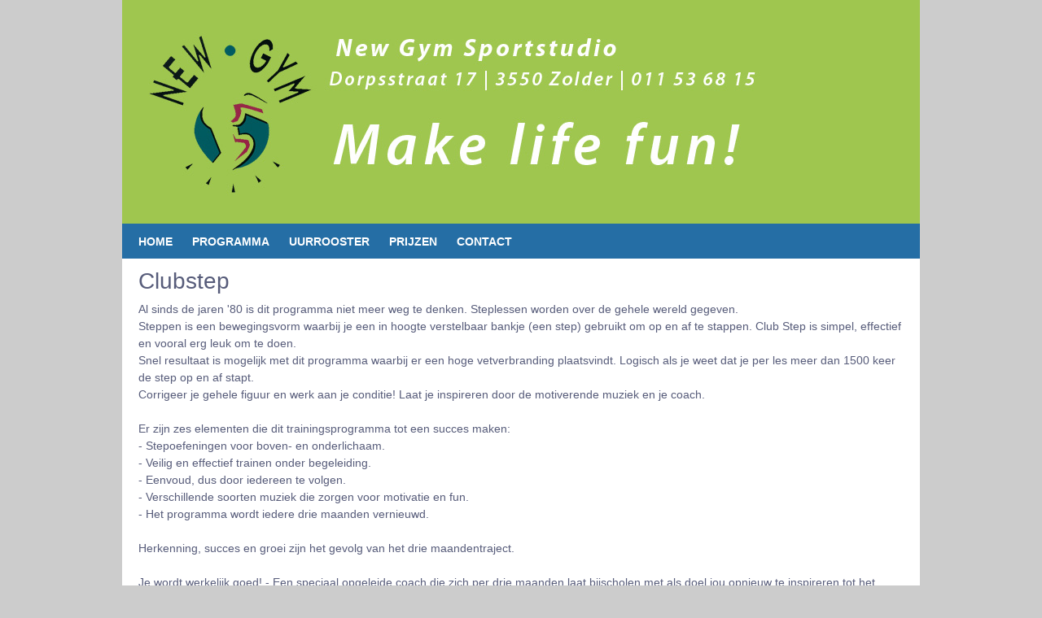

--- FILE ---
content_type: text/html
request_url: http://newgym.be/clubstep.html
body_size: 3660
content:
<!DOCTYPE html>
<html>
  <head>
        <meta http-equiv="Content-Type" content="text/html; charset=utf-8" />
        <meta name="viewport" content="width=device-width, maximum-scale=1.0, minimum-scale=1.0, inital-scale=1.0" />
        <title>New Gym</title>
        <link rel="shortcut icon" href="images/favicon.ico" />
        <link rel="stylesheet" type="text/css" href="css/screen_style.css" />
        <link rel="stylesheet" type="text/css" href="css/screen_layout_large.css" />
        <link rel="stylesheet" type="text/css" media="only screen and (min-width:50px) and (max-width:500px)" href=    "css/screen_layout_small.css" />
        <link rel="stylesheet" type="text/css" media="only screen and (min-width:501px) and (max-width:800px)" href="css/screen_layout_medium.css" />
        
        <!--[if lt IE 9]>
        	<script src="http://html5shiv.googlecode.com/svn/trunk/html5.js></script>
        <![endif]-->    
  </head>

    <body>
    <div class="page">
    
      <header>
          	
          </header>
      
          <article>
          	<h1>Clubstep</h1>
            <p>
            Al sinds de jaren '80 is dit programma niet meer weg te denken. Steplessen worden over de gehele wereld gegeven.<br>
            Steppen is een bewegingsvorm waarbij je een in hoogte verstelbaar bankje (een step) gebruikt om op en af te stappen. Club Step is simpel, effectief en vooral erg leuk om te doen.<br>
            Snel resultaat is mogelijk met dit programma waarbij er een hoge vetverbranding plaatsvindt. Logisch als je weet dat je per les meer dan 1500 keer de step op en af stapt.<br>
            Corrigeer je gehele figuur en werk aan je conditie! Laat je inspireren door de motiverende muziek en je coach.<br>
            <br>
            Er zijn zes elementen die dit trainingsprogramma tot een succes maken:<br>
            - Stepoefeningen voor boven- en onderlichaam.<br>
            - Veilig en effectief trainen onder begeleiding.<br>
            - Eenvoud, dus door iedereen te volgen.<br>
            - Verschillende soorten muziek die zorgen voor motivatie en fun.<br>
            - Het programma wordt iedere drie maanden vernieuwd.<br>
            <br>
            Herkenning, succes en groei zijn het gevolg van het drie maandentraject.<br>
            <br>
            Je wordt werkelijk goed!
- Een speciaal opgeleide coach die zich per drie maanden laat bijscholen met als doel jou opnieuw te inspireren tot het blijven werken aan je algemene fitheid.<br>
<br>
<strong>Voor wie is Club Step?</strong> Club Step is voor iedereen die doelgericht aan de slag wil gaan met training. Jong, oud, man, vrouw, beginner, gevorderde: iedereen kan werken aan eigen doelstellingen.<br>
Club Step werkt als een energizer. Doen en niet denken staat centraal. Daag jezelf uit en maak die stap naar verbetering van je fitheid.<br>
Club Step is jouw programma.</p>            
          </article>
      

         <div class="promo_container">
         
        	<div class="content">
                <p><a class="lta" href="programma.html">Terug</a></p>
              	</div>
           	<div class="clear-fix"></div>
            
         </div>
          
          <nav>
          	<a href="index.html">Home</a>
          	<a href="programma.html">Programma</a>
            <a href="uurrooster.html">Uurrooster</a>
            <a href="prijzen.html">Prijzen</a>
            <a href="contact.html">contact</a>
          </nav>
          
          
          <footer>&copy 2015 New Gym
          </footer>
      
        </div>
    </div> 
</body>
</html>


--- FILE ---
content_type: text/css
request_url: http://newgym.be/css/screen_style.css
body_size: 2818
content:
@charset "utf-8";
/* CSS Document */

html{
overflow-y:scroll;
overflow-x:auto
}

body {
	color: #575c7a;
	line-height: 1.5em;
	font-family: Verdana, Geneva, sans-serif;
	font-size: 14px;
	background: #cccccc;	  
}

table {
    border-collapse: collapse;
    border-spacing: 0;
    width: 100%;
}


td , th{
    padding: 5px;
    text-align: left;
	border-left: 2px solid #9fc64f;
}

tr:nth-child(even) {background-color: #f2f2f2}

.page {
	max-width: 980px;
	margin: 0px auto 0px auto;
	position: relative;
	background-color: #fff
}

h1 { font-size: 2em; font-weight: normal; color:#575c7a; margin: 0 0 .5em 0; }
h2 { font-size: 1.6em; font-weight: normal; color:#2b6291; margin: 0 0 1em 0; }
h3 { font-size: 1.5em; margin: 0 0 1em 0; }
h4 { font-size: 1em; font-weight: normal; color:#575c7a; margin: 0 0 1em 0; }
p { margin: 0 0 .75em 0; }
a { color: #256ea5; }
a:hover { color: #9fc64a; }

footer { font-size: .85em; color: #9ba0bd; background-color: #cccccc; padding: 10px 10px 10px 0px; }

a.cta { 
	text-transform: uppercase;
	font-size: .9em;
	font-weight: bold;
	text-decoration: none;
	margin: 05em 0 0 0;
	padding: 0px 12px 0px 0px;
	background: url(../images/cta-arrow.png) no-repeat right 3px;
}
a.cta:hover { background-position: right -46px; }

a.lta { 
	text-transform: uppercase;
	font-size: .9em;
	font-weight: bold;
	text-decoration: none;
	margin: 05em 0 0 0;
	padding: 0px 0px 0px 20px;
	background: url(../images/cta-arrow_links.png) no-repeat 8px 4px;
}
a.lta:hover { background-position: 8px -45px; }

.promo h3 { font-size: 1.1em; margin: 0; }
.promo p { line-height: 1.2em; font-size: .9em; margin-bottom: .5em; }

.promo { background-repeat: no-repeat; }
.promo.one { background-image: url(../images/Nieuws.gif); }
.promo.two { background-image: url(../images/Nieuws.gif); }
.promo.three { background-image: url(../images/circuit.jpg); }
.promo.zumba {background-image: url(../images/zumba_50x50.gif); }
.promo.bbb {background-image: url(../images/bbb_50x50.gif); }
.promo.fatburning {background-image: url(../images/fatburning_50x50.gif); }
.promo.zumba_gold {background-image: url(../images/zumba_50x50.gif); }
.promo.clubstep {background-image: url(../images/clubstep_50x50.gif); }
.promo.circuit {background-image: url(../images/logo_50x50.gif); }
.promo.spinning {background-image: url(../images/spinning_50x50.jpg); }
.promo.kinderen {background-image: url(../images/kinderen_50x50.gif); }
.promo.voorst { background-image: url(../images/NG_FBomslagbeeld_small.png); }
nav a {
	color:#fff;
	text-transform: uppercase;
	text-decoration: none;
	display: inline-block;
	font-weight: bold;
	font-size: 1em;
	}
nav a:hover { color: #9fc64a; }

.clear-fix { clear: both; line-height: 1px; } 



--- FILE ---
content_type: text/css
request_url: http://newgym.be/css/screen_layout_large.css
body_size: 749
content:
@charset "utf-8";
/* Layout (global rules for all sizes) */

body { margin: 0; padding: 0; }


nav { 
	width: 100%;
	display: block;
	position: absolute;
	background-color: #256ea5;
	}
/* Layout Large Screens (default for older browsers) */

header { 
	height: 275px;
	background: url(../images/banner_large.jpg) no-repeat left 0px;
}


article { padding: 60px 20px 10px 20px; }

.promo_container { padding: 0px 0px 15px 20px; }
.promo_container .promo { 
	width: 50%;
	float: left;
	background-position: 0px 3px;
}
.promo_container .promo .content { padding: 0px 50px 50px 70px; }

nav { top: 275px; }
nav a { margin: 12px 0px 10px 20px; }

@media screen and (max-width:990px){
	footer { padding-left: 10px; }
	


--- FILE ---
content_type: text/css
request_url: http://newgym.be/css/screen_layout_small.css
body_size: 1100
content:
@charset "utf-8";
/* Layout Small Screens */

header { height: 75px; background:url(../images/banner_small.jpg) no-repeat left 0px; }


article { padding: 20px 20px 10px 20px; }

nav { 
	position: static;
	padding: 10px 0px 10px 0px;
	background-color: #256ea5;
	}

nav a { 
	color: #a6abc5;
	display: block;
	margin: 15px;
	padding: 9px;
	border: 1px solid #a6abc5;
	background: url(../images/arrow_mobile.png) no-repeat right center;
	-moz-border-radius: 12px;
	-webkit-border-radius: 12px;
	border-radius: 12px;
}

nav a.hover { color: #fff; background-color: rgba(255,255,255,.15); }

.promo_container { padding: 0px; }

.promo_container .promo {
	width: auto;
	float: none;
	padding: 10px 0px 0px 0px;
	background-position: 20px 13px;
	border-top: 1px solid #ccc;
}
.promo_container .promo .content { padding: 0px 20px 5px 90px; }

footer { border-top: 1px solid #a6abc5; }

table {
    border-collapse: collapse;
    border-spacing: 0;
    width: 100%;
}

th, td {
    padding: 8px;
    text-align: left;
    border-bottom: 1px solid #ddd;
}


--- FILE ---
content_type: text/css
request_url: http://newgym.be/css/screen_layout_medium.css
body_size: 623
content:
@charset "utf-8";
/* Layout Medium Screens */

header { height: 200px; background: url(../images/banner_medium.jpg) no-repeat left 0px; }


 nav { top: 200px; }
 nav a { margin-right: 3px;
 		font-size: .85em;
  }
 
.promo_container { padding: 0px 20px 15px 20px; }

.promo_container .promo { background-position: 0px 0px; }

.promo_container .promo .content { padding: 50px 30px 0px 0px; }

body { background-image: none; }

table {
    border-collapse: collapse;
    border-spacing: 0;
    width: 90%;
}

th, td {
    padding: 8px;
    text-align: left;
    border-bottom: 1px solid #ddd;
}
